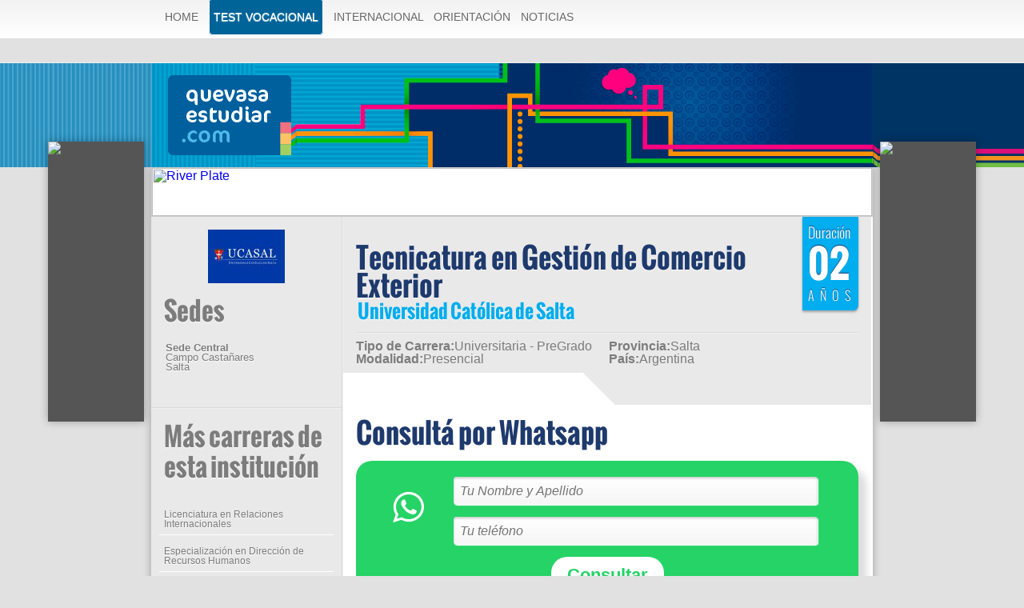

--- FILE ---
content_type: text/html; charset=UTF-8
request_url: http://quevasaestudiar.com/Universidad-Cat%EF%BF%BD%EF%BF%BDlica-de-Salta-27/Tecnicatura-en-Gesti%EF%BF%BD%EF%BF%BDn-de-Comercio-Exterior-754
body_size: 7681
content:
ERROR: SQLSTATE[42000]: Syntax error or access violation: 1055 Expression #1 of SELECT list is not in GROUP BY clause and contains nonaggregated column 'quevas_q83dbqve.tblOfertasCedes.id' which is not functionally dependent on columns in GROUP BY clause; this is incompatible with sql_mode=only_full_group_by<!DOCTYPE html>
<!--[if lt IE 7]>      <html class="no-js lt-ie9 lt-ie8 lt-ie7"> <![endif]-->
<!--[if IE 7]>         <html class="no-js lt-ie9 lt-ie8"> <![endif]-->
<!--[if IE 8]>         <html class="no-js lt-ie9"> <![endif]-->
<!--[if gt IE 8]><!--> <html class="no-js"> <!--<![endif]--><head>
	<title>QuevasaEstudiar?</title>
	<!-- Google tag (gtag.js) -->
<script async src="https://www.googletagmanager.com/gtag/js?id=G-S2E4JJ6RTG"></script>
<script>
  window.dataLayer = window.dataLayer || [];
  function gtag(){dataLayer.push(arguments);}
  gtag('js', new Date());

  gtag('config', 'G-S2E4JJ6RTG');
</script>
<meta http-equiv="content-type" content="text/html;charset=UTF-8">
<!--[if lt IE 7]><meta http-equiv="X-UA-Compatible" content="IE=Edge,chrome=1" /><![endif]-->

<meta name="viewport" content="width=device-width, initial-scale=1">

<link rel="stylesheet" href="/css/reset.css?v=1.0.2">
<link rel="stylesheet" href="/css/jquery-ui-1.9.2.custom.min.css?v=1.0.2">

<link rel="stylesheet" media="(min-width:320px) and (max-width: 1024px)" href="/css/mainStyle-mobile.css?v=1.0.3" >
<link rel="stylesheet" media="(min-width:1025px)" href="/css/mainStyle.css?v=1.0.2" >
<link rel="stylesheet" type="text/css" href="/css/component.css?v=1.0.2" />
<!-- IE fix for HTML5 tags and applies acceptable rendering to old ie versions -->
<!--[if lt IE 9]>
	<script src="http://ie7-js.googlecode.com/svn/version/2.1(beta4)/IE9.js"></script>
	<script src="http://html5shiv.googlecode.com/svn/trunk/html5.js"></script>
<![endif]-->
<!--[if gte IE 9]>
  <style type="text/css">
    .gradient {
       filter: none;
    }
  </style>
<![endif]-->
<!-- Jquery and Modernizr -->
<script type="text/javascript" src="/js/modernizr.custom.js"></script>
<script src="https://ajax.googleapis.com/ajax/libs/jquery/1.9.1/jquery.min.js"></script>
<script src="/js/jquery.dlmenu.js"></script>
<!-- // AHORA LO EJECUTO AL PIE script>
  $(function() {
    $( '#dl-menu' ).dlmenu();
  });
</script-->

<script async src="https://pagead2.googlesyndication.com/pagead/js/adsbygoogle.js?client=ca-pub-7699403275258955"
     crossorigin="anonymous"></script>	<link rel="stylesheet" href="https://maxcdn.bootstrapcdn.com/font-awesome/4.5.0/css/font-awesome.min.css">
	<link rel="stylesheet" href="/css/intlTelInput.css">
	<!--link rel="stylesheet" href="< ?=$top_path?>/css/demo.css"-->
	<link rel="stylesheet" href="/css/WAStyle.css">
	<link rel="stylesheet" href="/css/DetalleStyle.css">
	<link rel="stylesheet" href="/css/TestStyle.css">

</head>

<body>

<div id="fb-root"></div>
	<script>(function(d, s, id) {
	  var js, fjs = d.getElementsByTagName(s)[0];
	  if (d.getElementById(id)) return;
	  js = d.createElement(s); js.id = id;
	  js.src = "//connect.facebook.net/es_LA/sdk.js#xfbml=1&version=v2.0";
	  fjs.parentNode.insertBefore(js, fjs);
	}(document, 'script', 'facebook-jssdk'));</script>

	<section id="main_navigation">
    <div id="botons">
        <nav>
            <ul class="ML1em MT-9em">
                <li><a href="/">HOME</a></li>
                <li><a href="/test-vocacional/" style="border-style:solid; color:#FFF; padding-left:5px; padding-right:5px; border-width:1px; border-radius:5px; background-color:#006499;">TEST VOCACIONAL</a></li>
                <li><a href="/internacional/">INTERNACIONAL</a></li>
                <li><a href="/orientacion/">ORIENTACIÓN</a></li>
                <li><a href="/notas/">NOTICIAS</a></li>
            </ul>
        </nav>
    </div>
    <div id="botons-mobile">
        <div id="dl-menu" class="dl-menuwrapper">
            <button class="dl-trigger">Open Menu</button>
            <ul class="dl-menu">
                <li>
                    <a href="/">HOME</a>
                </li>
                <li>
                    <a href="/internacional/">INTERNACIONAL</a>
                </li>
                <li>
                    <a href="/orientacion/">ORIENTACIÓN</a>
                </li>
                <li>
                    <a href="/notas/">NOTICIAS</a>
                        </li>
            </ul>
        </div><!-- /dl-menuwrapper -->
        <a href="/test-vocacional/">
            <div style="border-style:solid; position:absolute; top:3px; right:10px; padding:10px; color:#FFF; padding-left:5px; padding-right:5px; border-width:1px; border-radius:5px; background-color:#006499; font-size:14px;">TEST VOCACIONAL
            </div>
        </a>
    </div>
    <!-- FIN MENU TOP MOBILE -->
</section>
	<section id="main_header">
	<header>
		<h1><a href="https://www.quevasaestudiar.com"><img src="/img/logo-quevasaestudiar-marzo-2013.png" width="154" height="107" alt="quevasaestudiar.com"></a></h1>
		<div id="header_social_publi">

		</div>
		<div id="header_social2">
			<div id="txt_header_social">SEGUINOS<br /><span>TAMBIÉN EN</span></div>
			<div class="social_botton">
				<a href="https://www.facebook.com/quevasaestudiar"  target="_BLANK"><img src="/img/fb.png"  alt="Fb"></a>
			</div>
			<div class="social_botton">
				<a href="https://twitter.com/quevasaestudiar"  target="_BLANK"><img src="/img/tw.png"  alt="Tw"></a>
			</div>
			<div class="social_botton">
				<a href="https://www.youtube.com/user/quevasaestudiar/videos?sub_confirmation=I"  target="_BLANK"><img src="/img/yt.png"  alt="Yt"></a>
			</div>
		       <div class="social_botton">
				<a href="https://www.pinterest.com/quevasaestudiar/"  target="_BLANK"><img src="/img/pt.png"  alt="Pt"></a>
			</div>
            <div class="social_botton" style="margin-left:63px;">
				<a href="https://instagram.com/quevasaestudiar/"  target="_BLANK"><img src="/img/ig.png"  alt="Ig"></a>
			</div>
            <div class="social_botton">
				<a href="https://www.snapchat.com/add/quevasaestudiar/"  target="_BLANK"><img src="/img/sc.png"  alt="Ig"></a>
			</div>
		</div>
        <script type="text/javascript">var switchTo5x=true;</script>
	</header>
</section>
<div id="header_social_publi_mobile">
</div>
<div style="clear:both;"></div>	<section id="wrap" class="cf">
		<div id="Left_Side_Banner" class="cf">
	<a href="https://quevasaestudiar.com/estudiar-en-Universidad-ISALUD-176?utm_source=qve&utm_medium=bnrsideL&utm_campaign=isalud">
		<img src="https://quevasaestudiar.com/publicidad/tipo-11/aviso-176/imgs/2022-quevasaestudiar120x350.gif">
	</a>
</div>		<section id="main" class="cf">
			<div id="Elastic_Main_Banner" class="cf">
	<span>
	<a href="https://quevasaestudiar.com/estudiar-en-Instituto-Universitario-River-Plate-321?utm_source=qve&utm_medium=bnrtophome&utm_campaign=IURP">
		<img width="900" height="60" src="https://quevasaestudiar.com/publicidad/tipo-08/aviso-321/imgs/900x60.gif" alt="River Plate">
	</a>
	</span>
	<ul><li>
	<a href="https://quevasaestudiar.com/estudiar-en-Instituto-Universitario-River-Plate-321?utm_source=qve&utm_medium=bnrtophome&utm_campaign=IURP">
		<img src="https://quevasaestudiar.com/publicidad/tipo-08/aviso-321/imgs/900x200.gif" alt="River Plate">
	</a>
	</li></ul>
</div>
			<section id="LeftCol_Detalles" class="cf">
				<div style="text-align:center">
					<img src="http://www.quevasaestudiar.com/instituciones/27/logo-mini.jpg" alt="Universidad Católica de Salta" />
				</div>
				<h3>Sedes</h3>
				<div id="datos_sedes" >
					<ul>
													<li>
								<strong>Sede Central</strong>
								Campo Castañares<br />
								Salta							</li>
						
					</ul>
				</div>
				<br />
								<hr />
									<h3>Más carreras de esta institución</h3>
					<ul id="listado_Carreras">
													<li class="MB-2em"><a href="/Universidad-Católica-de-Salta-27/Licenciatura-en-Relaciones-Internacionales-3981">Licenciatura en Relaciones Internacionales</a></li>
														<li class="MB-2em"><a href="/Universidad-Católica-de-Salta-27/Especialización-en-Dirección-de-Recursos-Humanos-766">Especialización en Dirección de Recursos Humanos</a></li>
														<li class="MB-2em"><a href="/Universidad-Católica-de-Salta-27/Maestría-en-Administración-de-Negocios-759">Maestría en Administración de Negocios</a></li>
														<li class="MB-2em"><a href="/Universidad-Católica-de-Salta-27/Licenciatura-en-Trabajo-Social-781">Licenciatura en Trabajo Social</a></li>
														<li class="MB-2em"><a href="/Universidad-Católica-de-Salta-27/Licenciatura-en-Relaciones-Públicas-e-Institucionales-A-distancia-9564">Licenciatura en Relaciones Públicas e Institucionales (A distancia)</a></li>
															<a href="/estudiar-en-Universidad-Católica-de-Salta-27" class="boton">ver todas las ofertas</a>
												</ul>
							</section>
			<section id="RightCol_Detalles" class="cf">
				<article id="head_Detalle" class="cf">
													<div id="solapa_duracion">
						<ul id="Fecha_Duracion">
								<li class="nom_duracion cf">Duración</li>
								<li class="cant_anios cf">02</li>
								<li class="anios cf">AÑOS</li>
						</ul>
					</div>
								<div id="solapa_detalle">
					<h2>Tecnicatura en Gestión de Comercio Exterior</h2>
					<h3>Universidad Católica de Salta</h3>
					<hr />
					<ul id="Detalle_LL">
						<li><strong>Tipo de Carrera:</strong>Universitaria - PreGrado</li>
						<li><strong>Modalidad:</strong>Presencial</li>
					</ul>
					<ul id="Detalle_LR">
						<li><strong>Provincia:</strong>Salta</li>
						<li><strong>País:</strong>Argentina</li>						
					</ul>
				</div>
				</article>
				<div class="mas_social">
					<div class="esquina">&nbsp;</div>
					<ul>
						<!--<li>
							<a href="#"><img src="../img/clear.gif" width="30" height="30" alt="Print" class="Print" /></a>
						</li>-->
						<!--<li>
							<a href="#"><img src="../img/clear.gif" width="30" height="30" alt="Ask" class="Ask" /></a>
						</li>-->
						<!--<li>
							<a href="#"><img src="../img/clear.gif" width="30" height="30" alt="Share" class="Share" /></a>
						</li>-->
						<li>
							<div class="fb-like" data-href="http://quevasaestudiar.com/Universidad-Cat%EF%BF%BD%EF%BF%BDlica-de-Salta-27/Tecnicatura-en-Gesti%EF%BF%BD%EF%BF%BDn-de-Comercio-Exterior-754" data-layout="button_count" data-action="like" data-show-faces="false" data-share="true"></div>
							<!--<div class="fb-share-button" data-href="http://< ?=$_SERVER['HTTP_HOST'].$_SERVER['REQUEST_URI']?>" data-layout="button"></div>-->
						</li>
						<!--<li>
							<iframe src="http://www.facebook.com/plugins/like.php?href=http%3A%2F%2Fwww.quevasaestudiar.com%2Fcarrera-< ?=$row_rstOferta['nomOferta']?>-.html&amp;layout=button_count&amp;show_faces=false&amp;width=110&amp;action=like&amp;colorscheme=light&amp;height=26" scrolling="no" frameborder="0" style="border:none; overflow:hidden; width:110px; height:26px;" allowTransparency="true"></iframe>
						</li>-->
						<li>
							<!--<a href="http://twitter.com/share" class="twitter-share-button" data-count="horizontal" data-via="quevasaestudiar" data-related="quevasaestudiar:ExpoUni" data-lang="es">Tweet</a><script type="text/javascript" src="http://platform.twitter.com/widgets.js"></script></div>-->
						</li>
						<!--<li>
							<a href="http://twitter.com/share" target="_blank" class="twitter-share-button" data-count="horizontal" data-via="quevasaestudiar" data-related="quevasaestudiar:ExpoUni" data-lang="es">
								<img src="../img/clear.gif" width="30" height="30" alt="Tweet" class="btn_Tweet" />
							</a>
						</li>-->
						<!--<li>
							<a href="#"><img src="../img/clear.gif" width="30" height="30" alt="Plusone" class="btn_plusone" /></a>
						</li>-->
						<!--<li>
							<a href="#"><img src="../img/clear.gif" width="30" height="30" alt="favorite" class="Favorite" /></a>
						</li>-->
					</ul>
				</div>
				<article class="Consultas cf">
											<!--<a name="Consultas" id="Consultas">--><h2>Consultá por Whatsapp</h2><!--</a>-->

						<div href="" class="wa-div" target="_blank">
						<i class="fa fa-whatsapp my-wa" style="float:left"></i>
						<div>
							<input type="text" id="nombre-wa" placeholder="Tu Nombre y Apellido" required="required">
							<input type="text" id="telefono-wa" placeholder="Tu teléfono" required="required">
						</div>
							<button type="button" onclick="consultaWA()">Consultar</button>
						</div>
						<h2>Consultá por Mail</h2>
						<div id="Content_Consultas">
							<form action="/Universidad-Cat%EF%BF%BD%EF%BF%BDlica-de-Salta-27/Tecnicatura-en-Gesti%EF%BF%BD%EF%BF%BDn-de-Comercio-Exterior-754" method="POST" id="form_consultas" class="cf">
								<input type="hidden" name="ofertas[0]" value="754">
								<ul>
									<li>
										<div style="color:rgba(255,134,0,1.00); float:left;">*</div><input type="text" name="nombre" class="input_Name" placeholder="Nombre" required="required" />
									</li>
									<li>
										<div style="color:rgba(255,134,0,1.00); float:left; margin-left:10px; margin-right:-7px;">*</div><input type="text" name="apellido" class="input_Apellido ML-5em" placeholder="Apellido" required="required" />
									</li>
									<li>
										<div style="color:rgba(255,134,0,1.00); float:left; margin-left:10px; margin-right:-7px">*</div><input type="email" name="email" class="input_Email ML-5em" placeholder="Email..."  required="required" /><div style="clear:both"></div>
									</li>
									<li>
										<div style="color:rgba(255,134,0,1.00); float:left; margin-left:10px; margin-right:-7px"></div><!--input type="text" name="codigo" class="input_Cod" placeholder="< ?=$tel_obligatorio; ?> Cód. Área" < ?=$tel_required; ?> /-->
										<div style="color:rgba(255,134,0,1.00); float:left; margin-left:10px; margin-right:-7px"></div><input id="telefono" type="tel" name="telefono" class="input_Email ML-5em"   />
										<script src="/js/intlTelInput.js"></script>
										  <script>
										    var input = document.querySelector("#telefono");
										    window.intlTelInput(input, {
										       initialCountry: "",
										       placeholderNumberType: "MOBILE",
										      separateDialCode: true,
										      hiddenInput: "tel",
										      utilsScript: "/js/utils.js",
										    });
										  </script>
									</li>
                                    <span style="color:rgba(255,134,0,1.00)">*Campos obligatorios<br>Dejá tu celu y te contactaran por dudas!</span>
									<li id="Listado_Checklists" class="cf">
										<p>Solicitar Información a cerca de:</p>
										<ul class="cf" id="consutlaRapida">
											<li>
												<input type="checkbox" name="costos" id="costos" value="1">
												<label for="costos">Costos / Aranceles</label>
											</li>
											<li style="width:175px">
												<input type="checkbox" name="ubicacion" id="ubicacion" value="1">
												<label for="ubicacion">Ubicación</label>
											</li>
											<li style="width:180px">
												<input type="checkbox" name="duracion" id="duracion" value="1">
												<label for="duracion">Duración de la carrera</label>
											</li>
											<li>
												<input type="checkbox" name="inscripcion" id="inscripcion" value="1">
												<label for="inscripcion">Inscripción</label>
											</li>
											<li style="width:175px">
												<input type="checkbox" name="adistancia" id="adistancia" value="1">
												<label for="adistancia">Educación a distancia</label>
											</li>
											<li style="width:150px">
												<input type="checkbox" name="plan" id="plan" value="1">
												<label for="plan">Plan de Estudios</label>
											</li>
										</ul>
									</li>
									<li>
										<textarea name="consulta" class="input_Consultas" rows="2" placeholder="Otras Consultas..."></textarea>
									</li>
																		<li>
										<input type="submit" value="ENVIAR" name="submit" id="submit_New2"
											onclick="ga('send', 'event', 'consultaForm', 'Enviar', 'click');">
									</li>
								</ul>
							</form>
						</div>
						<!--
						<div class="PUB630X100 cf" style="margin-bottom: 16px;">
								<a href="http://expouniversidad.com.ar/entradas/?media=qveresul">
									<img src="http://quevasaestudiar.com/publicidad/tipo-10/aviso-999/imgs/630x100.gif" alt="Publicidad" width="630" height="100" />
								</a>
							</div>-->
						<hr />
									</article>
								<a name="Caracteristicas"></a>
				<article class="Caracteristicas cf">
					<a name="Caracteristicas" id="Caracteristicas"><h2 class="DropDown">Características</h2></a>
					<div id="caract_detalle" class="content">
						Los egresados estarán formados para desempeñar responsabilidades de servicios en empresas que realizan exportaciones e importaciones, empresas de transporte terrestre, aéreo y marítimo, instituciones bancarias, cámaras empresariales, estudios de consultoría, agencias de viajes, dependencias estatales vinculadas al comercio exterior, agencias aduaneras, departamentos de comercialización de productos, o bien en su propia empresa dedicada al comercio exterior					</div>
					<hr />
				</article>
								<article class="Requisitos cf">
					<a name="Requisitos" id="Requisitos"><h2 class="DropDown">Requisitos</h2></a>
					<div id="Content_Requisitos">
						• Título Secundario original o copia legalizada por la institución que la expidió o en su defecto constancia de titulo en trámite. <br />
• Formulario de inscripción (por duplicado)<br />
• Exámen de Aptitud Física.<br />
• 4 Fotos Carnet de 4x4.<br />
• Fotocopias de las dos primeras páginas del D.N.I o pasaporte (para alumnos extranjeros)<br />
• Fotocopia autenticada de las constancias previstas en el Artículo 7 de la Ley 24.521/97 para mayores de 25 años.					</div>
					<hr />
				</article>
							</section>
			<br style="clear:both;" />
		</section>
		<section id="LeftCol_Detalles-mobile" class="cf">
				<div style="text-align:center">
					<img src="https://www.quevasaestudiar.com/instituciones/27/logo-mini.jpg" alt="Universidad Católica de Salta" />
				</div>
				<h3>Sedes</h3>
				<div id="datos_sedes" >
					<ul>
													<li>
								<strong>Sede Central</strong>
								Campo Castañares<br />
								Salta							</li>
						
					</ul>
				</div>
				<br />
								<hr />
									<h3>Más carreras de esta institución</h3>
					<ul id="listado_Carreras">
													<li class="MB-2em"><a href="/Universidad-Católica-de-Salta-27/Licenciatura-en-Relaciones-Internacionales-3981">Licenciatura en Relaciones Internacionales</a></li>
														<li class="MB-2em"><a href="/Universidad-Católica-de-Salta-27/Especialización-en-Dirección-de-Recursos-Humanos-766">Especialización en Dirección de Recursos Humanos</a></li>
														<li class="MB-2em"><a href="/Universidad-Católica-de-Salta-27/Maestría-en-Administración-de-Negocios-759">Maestría en Administración de Negocios</a></li>
														<li class="MB-2em"><a href="/Universidad-Católica-de-Salta-27/Licenciatura-en-Trabajo-Social-781">Licenciatura en Trabajo Social</a></li>
														<li class="MB-2em"><a href="/Universidad-Católica-de-Salta-27/Licenciatura-en-Relaciones-Públicas-e-Institucionales-A-distancia-9564">Licenciatura en Relaciones Públicas e Institucionales (A distancia)</a></li>
															<a href="/estudiar-en-Universidad-Católica-de-Salta-27" class="boton">ver todas las ofertas</a>
												</ul>
							</section>
		<div id="Right_Side_Banner" class="cf">
	<a href="https://quevasaestudiar.com/estudiar-en-Universidad-ISALUD-176?utm_source=qve&utm_medium=bnrsideR&utm_campaign=isalud">
		<img src="https://quevasaestudiar.com/publicidad/tipo-11/aviso-176/imgs/2022-quevasaestudiar120x350.gif">
	</a>
</div>	</section>
	<!--<aside class="cf">
	<div id="aside_section" class="cf">
		<section id="logo_indice">
			<a href="index.html"><img src="/img/quevasaestudiar_gris.png" width="116" height="62" alt="quevasaestudiar.com"></a>
		</section>
		<section id="data_indice" class="cf">
			<div id="botonera_indice" class="cf">
				<ul>
					<li><a href="index.html">INDEX</a></li>
					<li><a href="busquedas/">BÚSQUEDAS</a></li>
					<li><a href="test/">TEST VOCACIONAL</a></li>
					<li><a href="internacional/">INTERNACIONAL</a></li>
					<li><a href="orientacion/">ORIENTACIÓN</a></li>
					<li><a href="noticias/">NOTICIAS</a></li>
				</ul>
			</div>
				<article class="secciones_indice cf">
					<h2>NOSOTROS</h2>
					<ul>
						<li><a href="quienes_somos/">Quiénes somos</a></li>
						<li><a href="empresa/">Empresa</a></li>
						<li><a href="contacto/">Contacto</a></li>
						<li><a href="http://www.expouniversidad.com.ar">Expouniversidad.com.ar</a></li>
					</ul>
				</article>
				<article class="secciones_indice cf">
					<h2>WEB</h2>
					<ul>
						<li><a href="privacidad/">Política de privacidad</a></li>
						<li><a href="legales">Términos y condiciones</a></li>
						<li><a href="sitemap/">Mapa del Sitio</a></li>
						<li><a href="unsuscribe/">Desuscripción</a></li>
					</ul>
				</article>
				<article class="secciones_indice cf">
					<h2>SOCIAL</h2>
					<ul>
						<li><a href="https://www.facebook.com/quevasaestudiar">Facebook</a></li>
						<li><a href="https://twitter.com/quevasaestudiar">Twitter</a></li>
						<li><a href="http://www.youtube.com/user/quevasaestudiar">Youtube</a></li>
						<li><a href="https://plus.google.com">Google +</a></li>
					</ul>
				</article>
				<article class="secciones_indice cf">
					<h2>ANUNCIANTES</h2>
					<ul>
						<li><a href="contratacion/">Contratación</a></li>
						<li><a href="actualizacion_datos/">Actualización de datos</a></li>
						<li><a href="pauta/">Pauta</a></li>
					</ul>
				</article>
		</section>
	</div>
</aside>-->
<footer class="cf">
	<div id="footer_section" class="cf">
		<div id="footer_data">
			<p>&copy; Copyright 2012 - Todos los derechos reservados - <a href="mailto:info@focusmedia.com.ar">info@focusmedia.com.ar</a> - <a href="http://www.focusmedia.com.ar">www.focusmedia.com.ar</a><br /><br>
			<a href="https://quevasaestudiar.com/terminos_y_condiciones.php">Terminos, condiciones y Politicas de privacidad</a>
				<!--Califormia 2082 piso 1 of.D120 - C1289AAP Buenos Aires - Argentina - Tel.(54-11) 4303-8222--></p>
		</div>
		<div id="footer_logo">
			<a href="http://www.focusmedia.com.ar"><img src="/img/focusmedia.png" width="110" height="60" alt="Focus Media"></a>
		</div>
	</div>
</footer>	<!--script src="//ajax.googleapis.com/ajax/libs/jquery/1.8.3/jquery.min.js"></script>
<script>window.jQuery || document.write('<script src="/librerias/vendor/jquery-1.8.3.min.js"><\/script>')</script-->

<script src="//ajax.googleapis.com/ajax/libs/jqueryui/1.9.2/jquery-ui.min.js"></script>
<script>window.jQuery.ui || document.write('<script type="text/javascript" src="/librerias/jquery-ui-1.9.2.custom.min.js"><\/script>')</script>

<script type="text/javascript" src="/librerias/jquery.easing.1.3.js"></script>
<script type="text/javascript" src="/librerias/IEffembedfix.jQuery.js"></script>

<script language="javascript">
	$(document).ready(function(){
		//render de fontface en ie viejos
    	$("h2, p").ieffembedfix();
    	$(function() {
		    $( '#dl-menu' ).dlmenu();
		});
		
	});
</script>
	<script type="text/javascript" src="/librerias/jquery.mCustomScrollbar.js"></script>
	<script type="text/javascript">
		function consultaWA(){
			if (document.getElementById('nombre-wa').value.trim() != ''
				&& document.getElementById('telefono-wa').value.trim() != ''){
				window.open('https://quevasaestudiar.com/busqueda/wa-redir.php?i=Universidad Católica de Salta&o=Tecnicatura en Gestión de Comercio Exterior&n='+document.getElementById('nombre-wa').value.trim()+'&t='+document.getElementById('telefono-wa').value.trim(), '_blank');
				ga('send', 'event', 'consultaWA', 'Enviar', 'abreWA');
			} else {
				alert('Completá tu nombre y teléfono para consultar a la institución');
				ga('send', 'event', 'consultaWA', 'Enviar', 'datosIncompletos');
			}
		}
		$(document).ready(function(){

			// $("#caract_detalle").mCustomScrollbar({
			// 	set_width:false, /*optional element width: boolean, pixels, percentage*/
			// 	set_height:false, /*optional element height: boolean, pixels, percentage*/
			// 	horizontalScroll:false, /*scroll horizontally: boolean*/
			// 	scrollInertia:550, /*scrolling inertia: integer (milliseconds)*/
			// 	scrollEasing:"easeOutCirc", /*scrolling easing: string*/
			// 	mouseWheel:"auto", /*mousewheel support and velocity: boolean, "auto", integer*/
			// 	autoDraggerLength:true, /*auto-adjust scrollbar dragger length: boolean*/
			// 	scrollButtons:{ /*scroll buttons*/
			// 		enable:false, /*scroll buttons support: boolean*/
			// 		scrollType:"continuous", /*scroll buttons scrolling type: "continuous", "pixels"*/
			// 		scrollSpeed:20, /*scroll buttons continuous scrolling speed: integer*/
			// 		scrollAmount:40 /*scroll buttons pixels scroll amount: integer (pixels)*/
			// 	},
			// 	advanced:{
			// 		updateOnBrowserResize:true, /*update scrollbars on browser resize (for layouts based on percentages): boolean*/
			// 		updateOnContentResize:false, /*auto-update scrollbars on content resize (for dynamic content): boolean*/
			// 		autoExpandHorizontalScroll:false /*auto expand width for horizontal scrolling: boolean*/
			// 	},
			// 	callbacks:{
			// 		onScroll:function(){}, /*user custom callback function on scroll event*/
			// 		onTotalScroll:function(){}, /*user custom callback function on bottom reached event*/
			// 		onTotalScrollOffset:0 /*bottom reached offset: integer (pixels)*/
			// 	}
			// });
			$("#datos_sedes").mCustomScrollbar({
				set_width:false, /*optional element width: boolean, pixels, percentage*/
				set_height:false, /*optional element height: boolean, pixels, percentage*/
				horizontalScroll:false, /*scroll horizontally: boolean*/
				scrollInertia:550, /*scrolling inertia: integer (milliseconds)*/
				scrollEasing:"easeOutCirc", /*scrolling easing: string*/
				mouseWheel:"auto", /*mousewheel support and velocity: boolean, "auto", integer*/
				autoDraggerLength:true, /*auto-adjust scrollbar dragger length: boolean*/
				scrollButtons:{ /*scroll buttons*/
					enable:false, /*scroll buttons support: boolean*/
					scrollType:"continuous", /*scroll buttons scrolling type: "continuous", "pixels"*/
					scrollSpeed:20, /*scroll buttons continuous scrolling speed: integer*/
					scrollAmount:40 /*scroll buttons pixels scroll amount: integer (pixels)*/
				},
				advanced:{
					updateOnBrowserResize:true, /*update scrollbars on browser resize (for layouts based on percentages): boolean*/
					updateOnContentResize:false, /*auto-update scrollbars on content resize (for dynamic content): boolean*/
					autoExpandHorizontalScroll:false /*auto expand width for horizontal scrolling: boolean*/
				},
				callbacks:{
					onScroll:function(){}, /*user custom callback function on scroll event*/
					onTotalScroll:function(){}, /*user custom callback function on bottom reached event*/
					onTotalScrollOffset:0 /*bottom reached offset: integer (pixels)*/
				}
			});
			$('#Content_Requisitos, #Content_PlanEstudios, #Content_CampoLaboral, #Content_InfoAdicional').hide();
			$('#Caracteristicas').click(function () {
				if ($('#caract_detalle').is(":hidden"))
					$('#caract_detalle').slideDown("3000");
				else
					$('#caract_detalle').slideUp("3000");
			});
			$('#Requisitos').click(function () {
				if ($('#Content_Requisitos').is(":hidden"))
					$('#Content_Requisitos').slideDown("3000");
				else
					$('#Content_Requisitos').slideUp("3000");
			});
			$('#PlanEstudios').click(function () {
				if ($('#Content_PlanEstudios').is(":hidden"))
					$('#Content_PlanEstudios').slideDown("3000");
				else
					$('#Content_PlanEstudios').slideUp("3000");
			});
			$('#CampoLaboral').click(function () {
				if ($('#Content_CampoLaboral').is(":hidden"))
					$('#Content_CampoLaboral').slideDown("3000");
				else
					$('#Content_CampoLaboral').slideUp("3000");
			});
			$('#InfoAdicional').click(function () {
				if ($('#Content_InfoAdicional').is(":hidden"))
					$('#Content_InfoAdicional').slideDown("3000");
				else
					$('#Content_InfoAdicional').slideUp("3000");
			});
		});
	</script>
</body>
</html>


--- FILE ---
content_type: text/html; charset=utf-8
request_url: https://www.google.com/recaptcha/api2/aframe
body_size: 267
content:
<!DOCTYPE HTML><html><head><meta http-equiv="content-type" content="text/html; charset=UTF-8"></head><body><script nonce="YcMI4Smf78vVwak7RaQB8g">/** Anti-fraud and anti-abuse applications only. See google.com/recaptcha */ try{var clients={'sodar':'https://pagead2.googlesyndication.com/pagead/sodar?'};window.addEventListener("message",function(a){try{if(a.source===window.parent){var b=JSON.parse(a.data);var c=clients[b['id']];if(c){var d=document.createElement('img');d.src=c+b['params']+'&rc='+(localStorage.getItem("rc::a")?sessionStorage.getItem("rc::b"):"");window.document.body.appendChild(d);sessionStorage.setItem("rc::e",parseInt(sessionStorage.getItem("rc::e")||0)+1);localStorage.setItem("rc::h",'1768720235798');}}}catch(b){}});window.parent.postMessage("_grecaptcha_ready", "*");}catch(b){}</script></body></html>

--- FILE ---
content_type: text/css
request_url: http://quevasaestudiar.com/css/WAStyle.css
body_size: 383
content:
.float{
	position:fixed;
	width:60px;
	height:60px;
	bottom:40px;
	right:40px;
	background-color:#25d366;
	color:#FFF;
	border-radius:50px;
	text-align:center;
  	font-size:30px;
	box-shadow: 2px 2px 3px #999;
  	z-index:100;
}
.wa-div{
	padding:20px 30px;
	background-color:#25d366;
	color:#FFF;
	border-radius:20px;
	text-align:center;
  	font-size:45px;
	box-shadow: 10px 10px 10px #ddd;
  	z-index:100;
}
.wa-div input{
	border: none;
	width:80%;
	margin-bottom: 15px;
}
.wa-div button{
	border-radius:20px;
	border: none;
	background-color: #fff;
	color: #25d366;
	font-size: 22px;
	font-weight: bolder;
	padding: 10px 20px;
}
.wa-div button:hover{
	border-radius:20px;
	border: none;
	background-color: #48f689;
	color: #05b336;
	font-size: 22px;
	font-weight: bolder;
	padding: 10px 20px;
}
.wa-link{
	width:60px;
	height:60px;
	background-color:#25d366;
	color:#FFF;
	border-radius:50px;
	text-align:center;
  	font-size:30px;
	box-shadow: 2px 2px 3px #999;
  	z-index:100;
}
.float:hover {
	text-decoration: none;
	color: #25d366;
  	background-color:#fff;
}

.my-wa{
	margin:16px;
}
